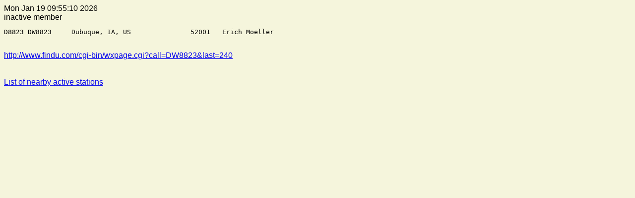

--- FILE ---
content_type: text/html; charset=UTF-8
request_url: http://www.wxqa.com/sss/search1.cgi?keyword=DW8823
body_size: 700
content:
<html> 
<head><meta http-equiv="Pragma" content="no-cache"></head> 
<body bgColor="#f5f5dc"> 
<font face="Arial"> 
Mon Jan 19 09:55:10 2026 <br>
inactive member <br>
<pre>D8823 DW8823     Dubuque, IA, US               52001   Erich Moeller</pre><br>
<a href="http://www.findu.com/cgi-bin/wxpage.cgi?call=DW8823&last=240">http://www.findu.com/cgi-bin/wxpage.cgi?call=DW8823&last=240</a><br><br>
<br><a href="http://www.findu.com/cgi-bin/wxnear.cgi?zip=52001">List of nearby active stations</a><br>

<script src="http://www.google-analytics.com/urchin.js" 
type="text/javascript">
</script>
<script type="text/javascript">
_uacct = "UA-160136-2";
urchinTracker();
</script>
</body></html> 
